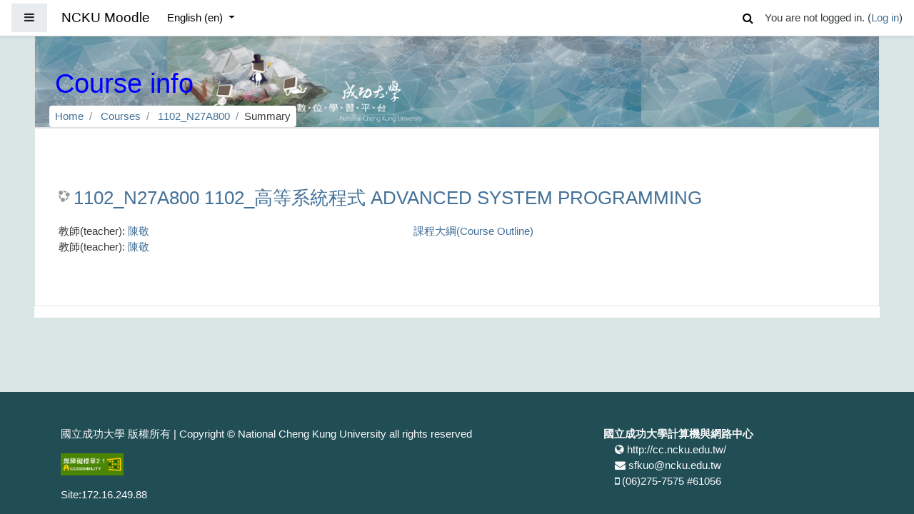

--- FILE ---
content_type: text/html; charset=utf-8
request_url: https://moodle.ncku.edu.tw/course/info.php?id=23177&lang=en
body_size: 9979
content:
<!DOCTYPE html>

<html  dir="ltr" lang="en" xml:lang="en">
<head>
    <title>Summary of 1102_高等系統程式 ADVANCED SYSTEM PROGRAMMING</title>
    <link rel="shortcut icon" href="https://moodle.ncku.edu.tw/theme/image.php/fordson/theme/1755845113/favicon" />
    <meta http-equiv="Content-Type" content="text/html; charset=utf-8" />
<meta name="keywords" content="moodle, Summary of 1102_高等系統程式 ADVANCED SYSTEM PROGRAMMING" />
<link rel="stylesheet" type="text/css" href="https://moodle.ncku.edu.tw/theme/yui_combo.php?rollup/3.17.2/yui-moodlesimple-min.css" /><script id="firstthemesheet" type="text/css">/** Required in order to fix style inclusion problems in IE with YUI **/</script><link rel="stylesheet" type="text/css" href="https://moodle.ncku.edu.tw/theme/styles.php/fordson/1755845113_1/all" />
<script type="text/javascript">
//<![CDATA[
var M = {}; M.yui = {};
M.pageloadstarttime = new Date();
M.cfg = {"wwwroot":"https:\/\/moodle.ncku.edu.tw","sesskey":"KD4Ah0fgIt","sessiontimeout":"7200","themerev":"1755845113","slasharguments":1,"theme":"fordson","iconsystemmodule":"core\/icon_system_fontawesome","jsrev":"1765243977","admin":"admin","svgicons":true,"usertimezone":"Asia\/Taipei","contextid":914338,"langrev":1765243977,"templaterev":"1755845113"};var yui1ConfigFn = function(me) {if(/-skin|reset|fonts|grids|base/.test(me.name)){me.type='css';me.path=me.path.replace(/\.js/,'.css');me.path=me.path.replace(/\/yui2-skin/,'/assets/skins/sam/yui2-skin')}};
var yui2ConfigFn = function(me) {var parts=me.name.replace(/^moodle-/,'').split('-'),component=parts.shift(),module=parts[0],min='-min';if(/-(skin|core)$/.test(me.name)){parts.pop();me.type='css';min=''}
if(module){var filename=parts.join('-');me.path=component+'/'+module+'/'+filename+min+'.'+me.type}else{me.path=component+'/'+component+'.'+me.type}};
YUI_config = {"debug":false,"base":"https:\/\/moodle.ncku.edu.tw\/lib\/yuilib\/3.17.2\/","comboBase":"https:\/\/moodle.ncku.edu.tw\/theme\/yui_combo.php?","combine":true,"filter":null,"insertBefore":"firstthemesheet","groups":{"yui2":{"base":"https:\/\/moodle.ncku.edu.tw\/lib\/yuilib\/2in3\/2.9.0\/build\/","comboBase":"https:\/\/moodle.ncku.edu.tw\/theme\/yui_combo.php?","combine":true,"ext":false,"root":"2in3\/2.9.0\/build\/","patterns":{"yui2-":{"group":"yui2","configFn":yui1ConfigFn}}},"moodle":{"name":"moodle","base":"https:\/\/moodle.ncku.edu.tw\/theme\/yui_combo.php?m\/1765243977\/","combine":true,"comboBase":"https:\/\/moodle.ncku.edu.tw\/theme\/yui_combo.php?","ext":false,"root":"m\/1765243977\/","patterns":{"moodle-":{"group":"moodle","configFn":yui2ConfigFn}},"filter":null,"modules":{"moodle-core-actionmenu":{"requires":["base","event","node-event-simulate"]},"moodle-core-blocks":{"requires":["base","node","io","dom","dd","dd-scroll","moodle-core-dragdrop","moodle-core-notification"]},"moodle-core-chooserdialogue":{"requires":["base","panel","moodle-core-notification"]},"moodle-core-dragdrop":{"requires":["base","node","io","dom","dd","event-key","event-focus","moodle-core-notification"]},"moodle-core-event":{"requires":["event-custom"]},"moodle-core-formchangechecker":{"requires":["base","event-focus","moodle-core-event"]},"moodle-core-handlebars":{"condition":{"trigger":"handlebars","when":"after"}},"moodle-core-languninstallconfirm":{"requires":["base","node","moodle-core-notification-confirm","moodle-core-notification-alert"]},"moodle-core-lockscroll":{"requires":["plugin","base-build"]},"moodle-core-maintenancemodetimer":{"requires":["base","node"]},"moodle-core-notification":{"requires":["moodle-core-notification-dialogue","moodle-core-notification-alert","moodle-core-notification-confirm","moodle-core-notification-exception","moodle-core-notification-ajaxexception"]},"moodle-core-notification-dialogue":{"requires":["base","node","panel","escape","event-key","dd-plugin","moodle-core-widget-focusafterclose","moodle-core-lockscroll"]},"moodle-core-notification-alert":{"requires":["moodle-core-notification-dialogue"]},"moodle-core-notification-confirm":{"requires":["moodle-core-notification-dialogue"]},"moodle-core-notification-exception":{"requires":["moodle-core-notification-dialogue"]},"moodle-core-notification-ajaxexception":{"requires":["moodle-core-notification-dialogue"]},"moodle-core-popuphelp":{"requires":["moodle-core-tooltip"]},"moodle-core-tooltip":{"requires":["base","node","io-base","moodle-core-notification-dialogue","json-parse","widget-position","widget-position-align","event-outside","cache-base"]},"moodle-core_availability-form":{"requires":["base","node","event","event-delegate","panel","moodle-core-notification-dialogue","json"]},"moodle-backup-backupselectall":{"requires":["node","event","node-event-simulate","anim"]},"moodle-backup-confirmcancel":{"requires":["node","node-event-simulate","moodle-core-notification-confirm"]},"moodle-course-categoryexpander":{"requires":["node","event-key"]},"moodle-course-dragdrop":{"requires":["base","node","io","dom","dd","dd-scroll","moodle-core-dragdrop","moodle-core-notification","moodle-course-coursebase","moodle-course-util"]},"moodle-course-formatchooser":{"requires":["base","node","node-event-simulate"]},"moodle-course-management":{"requires":["base","node","io-base","moodle-core-notification-exception","json-parse","dd-constrain","dd-proxy","dd-drop","dd-delegate","node-event-delegate"]},"moodle-course-modchooser":{"requires":["moodle-core-chooserdialogue","moodle-course-coursebase"]},"moodle-course-util":{"requires":["node"],"use":["moodle-course-util-base"],"submodules":{"moodle-course-util-base":{},"moodle-course-util-section":{"requires":["node","moodle-course-util-base"]},"moodle-course-util-cm":{"requires":["node","moodle-course-util-base"]}}},"moodle-form-dateselector":{"requires":["base","node","overlay","calendar"]},"moodle-form-passwordunmask":{"requires":[]},"moodle-form-shortforms":{"requires":["node","base","selector-css3","moodle-core-event"]},"moodle-question-chooser":{"requires":["moodle-core-chooserdialogue"]},"moodle-question-preview":{"requires":["base","dom","event-delegate","event-key","core_question_engine"]},"moodle-question-searchform":{"requires":["base","node"]},"moodle-availability_completion-form":{"requires":["base","node","event","moodle-core_availability-form"]},"moodle-availability_date-form":{"requires":["base","node","event","io","moodle-core_availability-form"]},"moodle-availability_grade-form":{"requires":["base","node","event","moodle-core_availability-form"]},"moodle-availability_group-form":{"requires":["base","node","event","moodle-core_availability-form"]},"moodle-availability_grouping-form":{"requires":["base","node","event","moodle-core_availability-form"]},"moodle-availability_profile-form":{"requires":["base","node","event","moodle-core_availability-form"]},"moodle-mod_assign-history":{"requires":["node","transition"]},"moodle-mod_attendance-groupfilter":{"requires":["base","node"]},"moodle-mod_bigbluebuttonbn-broker":{"requires":["base","node","datasource-get","datasource-jsonschema","datasource-polling","moodle-core-notification"]},"moodle-mod_bigbluebuttonbn-imports":{"requires":["base","node"]},"moodle-mod_bigbluebuttonbn-modform":{"requires":["base","node"]},"moodle-mod_bigbluebuttonbn-recordings":{"requires":["base","node","datasource-get","datasource-jsonschema","datasource-polling","moodle-core-notification"]},"moodle-mod_bigbluebuttonbn-rooms":{"requires":["base","node","datasource-get","datasource-jsonschema","datasource-polling","moodle-core-notification"]},"moodle-mod_quiz-autosave":{"requires":["base","node","event","event-valuechange","node-event-delegate","io-form"]},"moodle-mod_quiz-dragdrop":{"requires":["base","node","io","dom","dd","dd-scroll","moodle-core-dragdrop","moodle-core-notification","moodle-mod_quiz-quizbase","moodle-mod_quiz-util-base","moodle-mod_quiz-util-page","moodle-mod_quiz-util-slot","moodle-course-util"]},"moodle-mod_quiz-modform":{"requires":["base","node","event"]},"moodle-mod_quiz-questionchooser":{"requires":["moodle-core-chooserdialogue","moodle-mod_quiz-util","querystring-parse"]},"moodle-mod_quiz-quizbase":{"requires":["base","node"]},"moodle-mod_quiz-toolboxes":{"requires":["base","node","event","event-key","io","moodle-mod_quiz-quizbase","moodle-mod_quiz-util-slot","moodle-core-notification-ajaxexception"]},"moodle-mod_quiz-util":{"requires":["node","moodle-core-actionmenu"],"use":["moodle-mod_quiz-util-base"],"submodules":{"moodle-mod_quiz-util-base":{},"moodle-mod_quiz-util-slot":{"requires":["node","moodle-mod_quiz-util-base"]},"moodle-mod_quiz-util-page":{"requires":["node","moodle-mod_quiz-util-base"]}}},"moodle-message_airnotifier-toolboxes":{"requires":["base","node","io"]},"moodle-filter_glossary-autolinker":{"requires":["base","node","io-base","json-parse","event-delegate","overlay","moodle-core-event","moodle-core-notification-alert","moodle-core-notification-exception","moodle-core-notification-ajaxexception"]},"moodle-filter_mathjaxloader-loader":{"requires":["moodle-core-event"]},"moodle-editor_atto-rangy":{"requires":[]},"moodle-editor_atto-editor":{"requires":["node","transition","io","overlay","escape","event","event-simulate","event-custom","node-event-html5","node-event-simulate","yui-throttle","moodle-core-notification-dialogue","moodle-core-notification-confirm","moodle-editor_atto-rangy","handlebars","timers","querystring-stringify"]},"moodle-editor_atto-plugin":{"requires":["node","base","escape","event","event-outside","handlebars","event-custom","timers","moodle-editor_atto-menu"]},"moodle-editor_atto-menu":{"requires":["moodle-core-notification-dialogue","node","event","event-custom"]},"moodle-report_eventlist-eventfilter":{"requires":["base","event","node","node-event-delegate","datatable","autocomplete","autocomplete-filters"]},"moodle-report_loglive-fetchlogs":{"requires":["base","event","node","io","node-event-delegate"]},"moodle-gradereport_grader-gradereporttable":{"requires":["base","node","event","handlebars","overlay","event-hover"]},"moodle-gradereport_history-userselector":{"requires":["escape","event-delegate","event-key","handlebars","io-base","json-parse","moodle-core-notification-dialogue"]},"moodle-tool_capability-search":{"requires":["base","node"]},"moodle-tool_lp-dragdrop-reorder":{"requires":["moodle-core-dragdrop"]},"moodle-tool_monitor-dropdown":{"requires":["base","event","node"]},"moodle-assignfeedback_editpdf-editor":{"requires":["base","event","node","io","graphics","json","event-move","event-resize","transition","querystring-stringify-simple","moodle-core-notification-dialog","moodle-core-notification-alert","moodle-core-notification-warning","moodle-core-notification-exception","moodle-core-notification-ajaxexception"]},"moodle-atto_accessibilitychecker-button":{"requires":["color-base","moodle-editor_atto-plugin"]},"moodle-atto_accessibilityhelper-button":{"requires":["moodle-editor_atto-plugin"]},"moodle-atto_align-button":{"requires":["moodle-editor_atto-plugin"]},"moodle-atto_bold-button":{"requires":["moodle-editor_atto-plugin"]},"moodle-atto_charmap-button":{"requires":["moodle-editor_atto-plugin"]},"moodle-atto_clear-button":{"requires":["moodle-editor_atto-plugin"]},"moodle-atto_collapse-button":{"requires":["moodle-editor_atto-plugin"]},"moodle-atto_emojipicker-button":{"requires":["moodle-editor_atto-plugin"]},"moodle-atto_emoticon-button":{"requires":["moodle-editor_atto-plugin"]},"moodle-atto_equation-button":{"requires":["moodle-editor_atto-plugin","moodle-core-event","io","event-valuechange","tabview","array-extras"]},"moodle-atto_fullscreen-button":{"requires":["event-resize","moodle-editor_atto-plugin"]},"moodle-atto_h5p-button":{"requires":["moodle-editor_atto-plugin"]},"moodle-atto_html-codemirror":{"requires":["moodle-atto_html-codemirror-skin"]},"moodle-atto_html-beautify":{},"moodle-atto_html-button":{"requires":["promise","moodle-editor_atto-plugin","moodle-atto_html-beautify","moodle-atto_html-codemirror","event-valuechange"]},"moodle-atto_image-button":{"requires":["moodle-editor_atto-plugin"]},"moodle-atto_indent-button":{"requires":["moodle-editor_atto-plugin"]},"moodle-atto_italic-button":{"requires":["moodle-editor_atto-plugin"]},"moodle-atto_link-button":{"requires":["moodle-editor_atto-plugin"]},"moodle-atto_managefiles-button":{"requires":["moodle-editor_atto-plugin"]},"moodle-atto_managefiles-usedfiles":{"requires":["node","escape"]},"moodle-atto_media-button":{"requires":["moodle-editor_atto-plugin","moodle-form-shortforms"]},"moodle-atto_noautolink-button":{"requires":["moodle-editor_atto-plugin"]},"moodle-atto_orderedlist-button":{"requires":["moodle-editor_atto-plugin"]},"moodle-atto_recordrtc-button":{"requires":["moodle-editor_atto-plugin","moodle-atto_recordrtc-recording"]},"moodle-atto_recordrtc-recording":{"requires":["moodle-atto_recordrtc-button"]},"moodle-atto_rtl-button":{"requires":["moodle-editor_atto-plugin"]},"moodle-atto_strike-button":{"requires":["moodle-editor_atto-plugin"]},"moodle-atto_subscript-button":{"requires":["moodle-editor_atto-plugin"]},"moodle-atto_superscript-button":{"requires":["moodle-editor_atto-plugin"]},"moodle-atto_table-button":{"requires":["moodle-editor_atto-plugin","moodle-editor_atto-menu","event","event-valuechange"]},"moodle-atto_title-button":{"requires":["moodle-editor_atto-plugin"]},"moodle-atto_underline-button":{"requires":["moodle-editor_atto-plugin"]},"moodle-atto_undo-button":{"requires":["moodle-editor_atto-plugin"]},"moodle-atto_unorderedlist-button":{"requires":["moodle-editor_atto-plugin"]},"moodle-atto_wordimport-button":{"requires":["moodle-editor_atto-plugin"]}}},"gallery":{"name":"gallery","base":"https:\/\/moodle.ncku.edu.tw\/lib\/yuilib\/gallery\/","combine":true,"comboBase":"https:\/\/moodle.ncku.edu.tw\/theme\/yui_combo.php?","ext":false,"root":"gallery\/1765243977\/","patterns":{"gallery-":{"group":"gallery"}}}},"modules":{"core_filepicker":{"name":"core_filepicker","fullpath":"https:\/\/moodle.ncku.edu.tw\/lib\/javascript.php\/1765243977\/repository\/filepicker.js","requires":["base","node","node-event-simulate","json","async-queue","io-base","io-upload-iframe","io-form","yui2-treeview","panel","cookie","datatable","datatable-sort","resize-plugin","dd-plugin","escape","moodle-core_filepicker","moodle-core-notification-dialogue"]},"core_comment":{"name":"core_comment","fullpath":"https:\/\/moodle.ncku.edu.tw\/lib\/javascript.php\/1765243977\/comment\/comment.js","requires":["base","io-base","node","json","yui2-animation","overlay","escape"]},"mathjax":{"name":"mathjax","fullpath":"https:\/\/moodle.ncku.edu.tw\/lib\/MathJax-2.7.6\/MathJax.js?delayStartupUntil=configured"}}};
M.yui.loader = {modules: {}};

//]]>
</script>

    <meta name="viewport" content="width=device-width, initial-scale=1.0">
</head>
<body  id="page-course-info" class="format-topics  path-course chrome dir-ltr lang-en yui-skin-sam yui3-skin-sam moodle-ncku-edu-tw pagelayout-incourse course-23177 context-914338 category-2960 notloggedin ">

<div id="page-wrapper">

    <div>
    <a class="sr-only sr-only-focusable" href="#maincontent">Skip to main content</a>
</div><script type="text/javascript" src="https://moodle.ncku.edu.tw/lib/javascript.php/1765243977/lib/babel-polyfill/polyfill.min.js"></script>
<script type="text/javascript" src="https://moodle.ncku.edu.tw/lib/javascript.php/1765243977/lib/mdn-polyfills/polyfill.js"></script>
<script type="text/javascript" src="https://moodle.ncku.edu.tw/theme/yui_combo.php?rollup/3.17.2/yui-moodlesimple-min.js"></script><script type="text/javascript" src="https://moodle.ncku.edu.tw/theme/jquery.php/core/jquery-3.4.1.min.js"></script>
<script type="text/javascript" src="https://moodle.ncku.edu.tw/lib/javascript.php/1765243977/lib/javascript-static.js"></script>
<script type="text/javascript">
//<![CDATA[
document.body.className += ' jsenabled';
//]]>
</script>



    <nav class="fixed-top navbar navbar-fhs   navbar-expand moodle-has-zindex">
            <div data-region="drawer-toggle" class="d-inline-block mr-3">
                <button id="nav_button" aria-expanded="false" aria-controls="nav-drawer" type="button" class="btn nav-link float-sm-left mr-1 btn-secondary" data-action="toggle-drawer" data-side="left" data-preference="drawer-open-nav"><i class="icon fa fa-bars fa-fw " aria-hidden="true"  ></i><span class="sr-only">Side panel</span></button>
                <div id="nav-drawer" data-region="drawer" class="d-print-none moodle-has-zindex closed" aria-hidden="true" tabindex="-1">
                    <nav class="list-group" aria-label="1102_N27A800">
                        <ul>
                                <li>
                                    <a class="list-group-item list-group-item-action " href="https://moodle.ncku.edu.tw/course/view.php?id=23177" data-key="coursehome" data-isexpandable="0" data-indent="0" data-showdivider="0" data-type="60" data-nodetype="0" data-collapse="0" data-forceopen="0" data-isactive="0" data-hidden="0" data-preceedwithhr="0"  title="1102_N27A800">
                                        <div class="ml-0">
                                            <div class="media">
                                                    <span class="media-left">
                                                        <i class="icon fa fa-graduation-cap fa-fw " aria-hidden="true"  ></i>
                                                    </span>
                                                <span class="media-body ">1102_N27A800</span>
                                            </div>
                                        </div>
                                    </a>
                                </li>
                                </ul>
                                </nav>
                                <nav class="list-group mt-1" aria-label="Site">
                                <ul>
                                <li>
                                    <a class="list-group-item list-group-item-action " href="https://moodle.ncku.edu.tw/" data-key="home" data-isexpandable="0" data-indent="0" data-showdivider="1" data-type="1" data-nodetype="1" data-collapse="0" data-forceopen="1" data-isactive="0" data-hidden="0" data-preceedwithhr="0"  title="Home">
                                        <div class="ml-0">
                                            <div class="media">
                                                    <span class="media-left">
                                                        <i class="icon fa fa-home fa-fw " aria-hidden="true"  ></i>
                                                    </span>
                                                <span class="media-body ">Home</span>
                                            </div>
                                        </div>
                                    </a>
                                </li>
                        </ul>
                    </nav>
                </div>
            </div>
            <a href="https://moodle.ncku.edu.tw" class="navbar-brand 
                    d-none d-sm-inline
                    " title="Go to Home">
                <span class="site-name d-none d-md-inline">NCKU Moodle</span>
            </a>
            
            <!-- course_controls -->
            <div class="coursecontrols nav-item d-flex">
                
                
            </div>
    
            <ul class="navbar-nav d-none d-md-flex">
                <!-- custom_menu -->
                
                <li class="dropdown nav-item">
    <a class="dropdown-toggle nav-link" id="drop-down-696dfffbbf5fe696dfffbb7af24" data-toggle="dropdown" aria-haspopup="true" aria-expanded="false" href="#" aria-controls="drop-down-menu-696dfffbbf5fe696dfffbb7af24" title="Language menu">
        English ‎(en)‎
    </a>
    <div class="dropdown-menu" role="menu" id="drop-down-menu-696dfffbbf5fe696dfffbb7af24" aria-labelledby="drop-down-696dfffbbf5fe696dfffbb7af24">
                <a class="dropdown-item" role="menuitem" href="https://moodle.ncku.edu.tw/course/info.php?id=23177&amp;lang=zh_cn" title="简体中文 ‎(zh_cn)‎">简体中文 ‎(zh_cn)‎</a>
                <a class="dropdown-item" role="menuitem" href="https://moodle.ncku.edu.tw/course/info.php?id=23177&amp;lang=ja" title="日本語 ‎(ja)‎">日本語 ‎(ja)‎</a>
                <a class="dropdown-item" role="menuitem" href="https://moodle.ncku.edu.tw/course/info.php?id=23177&amp;lang=zh_tw" title="正體中文 ‎(zh_tw)‎">正體中文 ‎(zh_tw)‎</a>
                <a class="dropdown-item" role="menuitem" href="https://moodle.ncku.edu.tw/course/info.php?id=23177&amp;lang=en" title="English ‎(en)‎">English ‎(en)‎</a>
    </div>
</li>
                <!-- page_heading_menu -->
                
            </ul>
            <ul class="nav navbar-nav ml-auto">
                <div class="d-none d-lg-block">
                <div class="search-input-wrapper nav-link" id="696dfffbbf646"><div role="button" tabindex="0"><i class="icon fa fa-search fa-fw "  title="Search" aria-label="Search"></i></div><form class="search-input-form" action="https://moodle.ncku.edu.tw/search/index.php"><label for="id_q_696dfffbbf646" class="accesshide">Enter your search query</label><input type="text" name="q" placeholder="Search" size="13" tabindex="-1" id="id_q_696dfffbbf646" class="form-control" aria-labelledby="searchbtn"></input><input type="hidden" name="context" value="914338" /></form></div>
            </div>
                <!-- navbar_plugin_output -->
                <li class="nav-item">
                
                </li>
                <!-- user_menu -->
                <li class="nav-item d-flex align-items-center">
                    <div class="usermenu"><span class="login">You are not logged in. (<a href="https://moodle.ncku.edu.tw/login/index.php">Log in</a>)</span></div>
                </li>
            </ul>
            <!-- search_box -->
    </nav>
    


    <div id="page" class="container-fluid">
        
        <div id="learningcontent">
        
            
            <header id="page-header" class="row">
    <div class="col-12 pt-3 pb-3">
	<noscript> 
	 <p>您的瀏覽器目前不支援JavaScript功能，若網頁功能無法正常使用時，請開啟瀏覽器的JavaScript。</p>
	</noscript>
        <div class="card ">
                <div class="headerbkg"><div class="customimage" style="background-image: url(&quot;//moodle.ncku.edu.tw/pluginfile.php/1/theme_fordson/headerdefaultimage/1755845113/headerbg_moodle_5.png&quot;); background-size: cover; background-position:center;
                width: 100%; height: 100%;"></div></div>
            <div class="card-body ">
                <div class="d-flex">
                    <div class="mr-auto">
                        <div class="page-context-header"><div class="page-header-headings"><h1>Course info</h1></div></div>
                    </div>

                </div>
                <div class="d-flex flex-wrap">
                    <div id="page-navbar">
                        <nav role="navigation" aria-label="Navigation bar">
    <ul class="breadcrumb">
                <li class="breadcrumb-item">
                    <a href="https://moodle.ncku.edu.tw/"  >Home</a>
                </li>
                <li class="breadcrumb-item">
                    <a href="https://moodle.ncku.edu.tw/course/index.php"  >Courses</a>
                </li>
                <li class="breadcrumb-item">
                    <a href="https://moodle.ncku.edu.tw/course/view.php?id=23177"  title="1102_高等系統程式 ADVANCED SYSTEM PROGRAMMING">1102_N27A800</a>
                </li>
                <li class="breadcrumb-item">Summary</li>
    </ul>
</nav>
                    </div>
                    <div class="ml-auto d-flex">
                        
                    </div>
                    <div id="course-header">
                        
                    </div>
                </div>
            </div>
        </div>
    </div>
</header>
            
            <div id="page-content" class="row pb-3">
                <div id="region-main-box" class="col-12">
                    <section id="region-main" >

                                
                                <span class="notifications" id="user-notifications"></span>
                                <div role="main"><span id="maincontent"></span><div class="box py-3 generalbox info"><div class="coursebox clearfix" data-courseid="23177" data-type="1"><div class="info"><h3 class="coursename"><a class="" title="Click to enter this course 1102_N27A800 1102_高等系統程式 ADVANCED SYSTEM PROGRAMMING" href="https://moodle.ncku.edu.tw/course/view.php?id=23177">1102_N27A800 1102_高等系統程式 ADVANCED SYSTEM PROGRAMMING</a></h3><div class="moreinfo"></div></div><div class="content"><div class="summary"><div class="no-overflow"><a href="http://class-qry.acad.ncku.edu.tw/syllabus/online_display.php?syear=0110&sem=2&co_no=N27A800&class_code=" target="_blank" title="課程大綱(Course Outline)(另開新視窗)">課程大綱(Course Outline)</a></div></div><ul class="teachers"><li>教師(teacher): <a title="Teachers 陳敬 " href="https://moodle.ncku.edu.tw/user/view.php?id=928&amp;course=1">陳敬 </a></li><li>教師(teacher): <a title="Teachers 陳敬 " href="https://moodle.ncku.edu.tw/user/view.php?id=204721&amp;course=1">陳敬 </a></li></ul></div></div></div><br /></div>
                                

                    </section>
                </div>
            </div>
        </div>
    </div>

    

	


    
    <footer id="page-footer" class="py-3 text-light">
        <div class="container">
    
            <div id="course-footer"></div>
    
            <div class="row">
    
                    <div class="col-md-8">
                        <div class="text_to_html"><p>國立成功大學 版權所有 | Copyright © National Cheng Kung University all rights reserved</p><p><a href="https://accessibility.moda.gov.tw/Applications/Detail?category=20230731133004" title="無障礙網站"><img src="https://moodle.ncku.edu.tw/pluginfile.php/1371089/mod_resource/content/1/accessibility_badge.png" border="0" width="88" height="31" alt="通過A無障礙網頁檢測" /></a></p></div>Site:172.16.249.88
    <!--
                        <div class="logininfo">You are not logged in. (<a href="https://moodle.ncku.edu.tw/login/index.php">Log in</a>)</div>
    
                        <div class="homelink"><a href="https://moodle.ncku.edu.tw/course/view.php?id=23177">1102_N27A800</a></div>
    
    -->
                    </div>
    
                    <div class="col-md-4">
                        <div class="brandbox">
    			<!--
                            <h3>國立成功大學計算機與網路中心</h3>
    			-->
    			<strong>國立成功大學計算機與網路中心</strong>
                                <ul class="footercontact">
                                    <li><i class="fa fa-globe"></i>  http://cc.ncku.edu.tw/</li>
                                    <li><i class="fa fa-envelope"></i>  sfkuo@ncku.edu.tw</li>
                                    <li><i class="fa fa-mobile-phone"></i>  (06)275-7575 #61056</li>
                                </ul>
    
                            
    
                        </div>
                    </div>
    
            </div>
            <nav class="nav navbar-nav d-md-none">
                    <ul class="list-unstyled pt-3">
                                        <li><a href="#" title="Language">English ‎(en)‎</a></li>
                                    <li>
                                        <ul class="list-unstyled ml-3">
                                                            <li><a href="https://moodle.ncku.edu.tw/course/info.php?id=23177&amp;lang=zh_cn" title="简体中文 ‎(zh_cn)‎">简体中文 ‎(zh_cn)‎</a></li>
                                                            <li><a href="https://moodle.ncku.edu.tw/course/info.php?id=23177&amp;lang=ja" title="日本語 ‎(ja)‎">日本語 ‎(ja)‎</a></li>
                                                            <li><a href="https://moodle.ncku.edu.tw/course/info.php?id=23177&amp;lang=zh_tw" title="正體中文 ‎(zh_tw)‎">正體中文 ‎(zh_tw)‎</a></li>
                                                            <li><a href="https://moodle.ncku.edu.tw/course/info.php?id=23177&amp;lang=en" title="English ‎(en)‎">English ‎(en)‎</a></li>
                                        </ul>
                                    </li>
                    </ul>
            </nav>
            
            
<!-- google -->
<!--
<script type="text/javascript">
  (function(i,s,o,g,r,a,m){i['GoogleAnalyticsObject']=r;i[r]=i[r]||function(){
  (i[r].q=i[r].q||[]).push(arguments)},i[r].l=1*new Date();a=s.createElement(o),
  m=s.getElementsByTagName(o)[0];a.async=1;a.src=g;m.parentNode.insertBefore(a,m)
  })(window,document,'script','//www.google-analytics.com/analytics.js','ga');

  ga('create', 'UA-58613150-1', 'auto');
  ga('send', 'pageview');

</script>
-->
<!-- Global site tag (gtag.js) - Google Analytics -->

<script async src="https://www.googletagmanager.com/gtag/js?id=G-V5263G30EE"></script>
<script>
  window.dataLayer = window.dataLayer || [];
  function gtag(){dataLayer.push(arguments);}
  gtag('js', new Date());

  gtag('config', 'G-V5263G30EE');
</script>

<script>
        document.addEventListener("keyup", disableSubmenu);
        function disableSubmenu(e) {
            var y = document.getElementById("nav_button");
            var status = y.getAttribute("aria-expanded");
            if(status=="false"){
                $("ul li a.list-group-item").attr("tabindex", -1);
            }
            else{
                $("ul li a.list-group-item").attr("tabindex", 0);
            }
        }
    </script><script type="text/javascript">
//<![CDATA[
var require = {
    baseUrl : 'https://moodle.ncku.edu.tw/lib/requirejs.php/1765243977/',
    // We only support AMD modules with an explicit define() statement.
    enforceDefine: true,
    skipDataMain: true,
    waitSeconds : 0,

    paths: {
        jquery: 'https://moodle.ncku.edu.tw/lib/javascript.php/1765243977/lib/jquery/jquery-3.4.1.min',
        jqueryui: 'https://moodle.ncku.edu.tw/lib/javascript.php/1765243977/lib/jquery/ui-1.12.1/jquery-ui.min',
        jqueryprivate: 'https://moodle.ncku.edu.tw/lib/javascript.php/1765243977/lib/requirejs/jquery-private'
    },

    // Custom jquery config map.
    map: {
      // '*' means all modules will get 'jqueryprivate'
      // for their 'jquery' dependency.
      '*': { jquery: 'jqueryprivate' },
      // Stub module for 'process'. This is a workaround for a bug in MathJax (see MDL-60458).
      '*': { process: 'core/first' },

      // 'jquery-private' wants the real jQuery module
      // though. If this line was not here, there would
      // be an unresolvable cyclic dependency.
      jqueryprivate: { jquery: 'jquery' }
    }
};

//]]>
</script>
<script type="text/javascript" src="https://moodle.ncku.edu.tw/lib/javascript.php/1765243977/lib/requirejs/require.min.js"></script>
<script type="text/javascript">
//<![CDATA[
M.util.js_pending("core/first");require(['core/first'], function() {
;
require(["media_videojs/loader"], function(loader) {
    loader.setUp(function(videojs) {
        videojs.options.flash.swf = "https://moodle.ncku.edu.tw/media/player/videojs/videojs/video-js.swf";
videojs.addLanguage('en', {
  "Audio Player": "Audio Player",
  "Video Player": "Video Player",
  "Play": "Play",
  "Pause": "Pause",
  "Replay": "Replay",
  "Current Time": "Current Time",
  "Duration": "Duration",
  "Remaining Time": "Remaining Time",
  "Stream Type": "Stream Type",
  "LIVE": "LIVE",
  "Seek to live, currently behind live": "Seek to live, currently behind live",
  "Seek to live, currently playing live": "Seek to live, currently playing live",
  "Loaded": "Loaded",
  "Progress": "Progress",
  "Progress Bar": "Progress Bar",
  "progress bar timing: currentTime={1} duration={2}": "{1} of {2}",
  "Fullscreen": "Fullscreen",
  "Non-Fullscreen": "Non-Fullscreen",
  "Mute": "Mute",
  "Unmute": "Unmute",
  "Playback Rate": "Playback Rate",
  "Subtitles": "Subtitles",
  "subtitles off": "subtitles off",
  "Captions": "Captions",
  "captions off": "captions off",
  "Chapters": "Chapters",
  "Descriptions": "Descriptions",
  "descriptions off": "descriptions off",
  "Audio Track": "Audio Track",
  "Volume Level": "Volume Level",
  "You aborted the media playback": "You aborted the media playback",
  "A network error caused the media download to fail part-way.": "A network error caused the media download to fail part-way.",
  "The media could not be loaded, either because the server or network failed or because the format is not supported.": "The media could not be loaded, either because the server or network failed or because the format is not supported.",
  "The media playback was aborted due to a corruption problem or because the media used features your browser did not support.": "The media playback was aborted due to a corruption problem or because the media used features your browser did not support.",
  "No compatible source was found for this media.": "No compatible source was found for this media.",
  "The media is encrypted and we do not have the keys to decrypt it.": "The media is encrypted and we do not have the keys to decrypt it.",
  "Play Video": "Play Video",
  "Close": "Close",
  "Close Modal Dialog": "Close Modal Dialog",
  "Modal Window": "Modal Window",
  "This is a modal window": "This is a modal window",
  "This modal can be closed by pressing the Escape key or activating the close button.": "This modal can be closed by pressing the Escape key or activating the close button.",
  ", opens captions settings dialog": ", opens captions settings dialog",
  ", opens subtitles settings dialog": ", opens subtitles settings dialog",
  ", opens descriptions settings dialog": ", opens descriptions settings dialog",
  ", selected": ", selected",
  "captions settings": "captions settings",
  "subtitles settings": "subititles settings",
  "descriptions settings": "descriptions settings",
  "Text": "Text",
  "White": "White",
  "Black": "Black",
  "Red": "Red",
  "Green": "Green",
  "Blue": "Blue",
  "Yellow": "Yellow",
  "Magenta": "Magenta",
  "Cyan": "Cyan",
  "Background": "Background",
  "Window": "Window",
  "Transparent": "Transparent",
  "Semi-Transparent": "Semi-Transparent",
  "Opaque": "Opaque",
  "Font Size": "Font Size",
  "Text Edge Style": "Text Edge Style",
  "None": "None",
  "Raised": "Raised",
  "Depressed": "Depressed",
  "Uniform": "Uniform",
  "Dropshadow": "Dropshadow",
  "Font Family": "Font Family",
  "Proportional Sans-Serif": "Proportional Sans-Serif",
  "Monospace Sans-Serif": "Monospace Sans-Serif",
  "Proportional Serif": "Proportional Serif",
  "Monospace Serif": "Monospace Serif",
  "Casual": "Casual",
  "Script": "Script",
  "Small Caps": "Small Caps",
  "Reset": "Reset",
  "restore all settings to the default values": "restore all settings to the default values",
  "Done": "Done",
  "Caption Settings Dialog": "Caption Settings Dialog",
  "Beginning of dialog window. Escape will cancel and close the window.": "Beginning of dialog window. Escape will cancel and close the window.",
  "End of dialog window.": "End of dialog window.",
  "{1} is loading.": "{1} is loading."
});

    });
});;

require(['jquery'], function($) {
    $('#single_select696dfffbb7af23').change(function() {
        var ignore = $(this).find(':selected').attr('data-ignore');
        if (typeof ignore === typeof undefined) {
            $('#single_select_f696dfffbb7af22').submit();
        }
    });
});
;
M.util.js_pending('core/search-input'); require(['core/search-input'], function(amd) {amd.init("696dfffbbf646"); M.util.js_complete('core/search-input');});;

require(['jquery'], function($) {
    $('#single_select696dfffbb7af27').change(function() {
        var ignore = $(this).find(':selected').attr('data-ignore');
        if (typeof ignore === typeof undefined) {
            $('#single_select_f696dfffbb7af26').submit();
        }
    });
});
;

require(['theme_boost/loader']);
require(['jquery','theme_boost/tooltip'], function($){$('[data-tooltip="tooltip"]').tooltip()});
require(['theme_boost/drawer'], function(mod) {
    mod.init();
});
;
M.util.js_pending('core/notification'); require(['core/notification'], function(amd) {amd.init(914338, []); M.util.js_complete('core/notification');});;
M.util.js_pending('core/log'); require(['core/log'], function(amd) {amd.setConfig({"level":"warn"}); M.util.js_complete('core/log');});;
M.util.js_pending('core/page_global'); require(['core/page_global'], function(amd) {amd.init(); M.util.js_complete('core/page_global');});M.util.js_complete("core/first");
});
//]]>
</script>
<script type="text/javascript" src="https://moodle.ncku.edu.tw/lib/javascript.php/1765243977/theme/fordson/javascript/scrolltotop.js"></script>
<script type="text/javascript" src="https://moodle.ncku.edu.tw/lib/javascript.php/1765243977/theme/fordson/javascript/scrollspy.js"></script>
<script type="text/javascript" src="https://moodle.ncku.edu.tw/lib/javascript.php/1765243977/theme/fordson/javascript/blockslider.js"></script>
<script type="text/javascript" src="https://moodle.ncku.edu.tw/lib/javascript.php/1765243977/theme/fordson/javascript/courseblock.js"></script>
<script type="text/javascript">
//<![CDATA[
M.str = {"moodle":{"lastmodified":"Last modified","name":"Name","error":"Error","info":"Information","yes":"Yes","no":"No","cancel":"Cancel","confirm":"Confirm","areyousure":"Are you sure?","closebuttontitle":"Close","unknownerror":"Unknown error","file":"File","url":"URL"},"repository":{"type":"Type","size":"Size","invalidjson":"Invalid JSON string","nofilesattached":"No files attached","filepicker":"File picker","logout":"Logout","nofilesavailable":"No files available","norepositoriesavailable":"Sorry, none of your current repositories can return files in the required format.","fileexistsdialogheader":"File exists","fileexistsdialog_editor":"A file with that name has already been attached to the text you are editing.","fileexistsdialog_filemanager":"A file with that name has already been attached","renameto":"Rename to \"{$a}\"","referencesexist":"There are {$a} alias\/shortcut files that use this file as their source","select":"Select"},"admin":{"confirmdeletecomments":"You are about to delete comments, are you sure?","confirmation":"Confirmation"},"debug":{"debuginfo":"Debug info","line":"Line","stacktrace":"Stack trace"},"langconfig":{"labelsep":": "}};
//]]>
</script>
<script type="text/javascript">
//<![CDATA[
(function() {Y.use("moodle-filter_mathjaxloader-loader",function() {M.filter_mathjaxloader.configure({"mathjaxconfig":"MathJax.Hub.Config({\r\n    config: [\"Accessible.js\", \"Safe.js\"],\r\n    errorSettings: { message: [\"!\"] },\r\n    skipStartupTypeset: true,\r\n    messageStyle: \"none\"\r\n});\r\n","lang":"en"});
});
M.util.help_popups.setup(Y);
 M.util.js_pending('random696dfffbb7af28'); Y.on('domready', function() { M.util.js_complete("init");  M.util.js_complete('random696dfffbb7af28'); });
})();
//]]>
</script>

    
        </div>
    
    </footer>

</div>
<a href="#" id="back-to-top" class="btn btn-primary btn-lg" role="button" title="Back to Top and Scrollspy"><i class="fa fa-chevron-circle-up" aria-hidden="true"></i><span class="sr-only">Top</span></a>

</body>
</html>

--- FILE ---
content_type: application/javascript; charset=utf-8
request_url: https://moodle.ncku.edu.tw/lib/javascript.php/1765243977/theme/fordson/javascript/blockslider.js
body_size: 159
content:
$('.blockpanelbutton').click(function(){var blockslideropen=localStorage.getItem('blockslideropen');if(blockslideropen==1){localStorage.setItem('blockslideropen',0)}else{localStorage.setItem('blockslideropen',1)}});if(localStorage.getItem('blockslideropen')==1){$('#blockslider').addClass('show')}